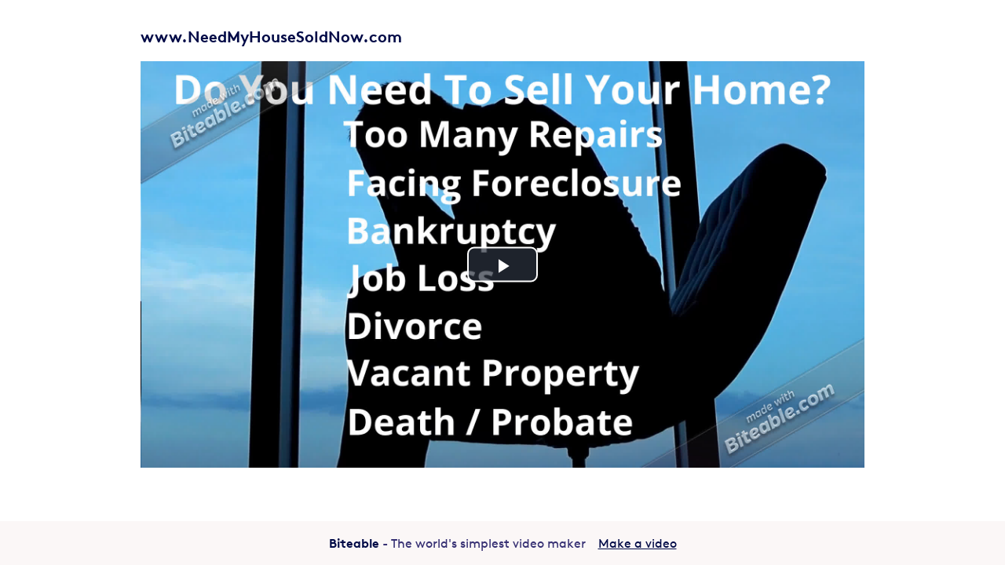

--- FILE ---
content_type: text/html; charset=utf-8
request_url: https://biteable.com/watch/2935718/27f03bb1586bcd1dab37b8ab080894a0
body_size: 1941
content:
<!doctype html>
<html lang="en" prefix="og: http://ogp.me/ns# fb: http://ogp.me/ns/fb# twitter: http://ogp.me/ns/twitter#">
  <head>
    <meta charset="utf-8">
    <meta http-equiv="X-UA-Compatible" content="IE=edge,chrome=1">
    <meta name="msapplication-config" content="none">
    <meta name="viewport" content="width=device-width, initial-scale=1.0">
    <meta name="description" content="Video made with Biteable. The World&#39;s Simplest Video Maker">
    <meta name="robots" content="noindex,follow">

    <title>www.NeedMyHouseSoldNow.com | Biteable</title>

    <link rel="icon" type="image/x-icon" href="https://cdn.biteable.com/assets/icons/favicon-2019-31a9b277abf670b15b396f595f8269002d1170fe785519ecd0da01daf21b1253.ico" />

      <meta property="og:title" content="www.NeedMyHouseSoldNow.com">
  <meta property="og:type" content="video.other">
  <meta property="og:locale" content="en_US">
  <meta property="og:url" content="https://biteable.com/watch/2935718/27f03bb1586bcd1dab37b8ab080894a0">
  <meta property="og:image" content="https://cdn.biteable.com/social/renders/8457208/3684315/1570767/38cb0df9e496698b5fefb20863364f2de60019ba.jpg">
  <meta property="og:description" content="Video made with Biteable. The World&#39;s Simplest Video Maker">
  <meta property="og:site_name" content="Biteable">

  <meta property="og:video:type" content="video/mp4">
  <meta property="og:video:width" content="1280">
  <meta property="og:video:height" content="720">

  <meta name="twitter:card" content="player">
  <meta name="twitter:site" content="@teambiteable">
  <meta name="twitter:url" content="https://biteable.com/watch/2935718/27f03bb1586bcd1dab37b8ab080894a0">
  <meta name="twitter:title" content="www.NeedMyHouseSoldNow.com">
  <meta name="twitter:description" content="Video made with Biteable. The World&#39;s Simplest Video Maker">
  <meta name="twitter:image" content="https://cdn.biteable.com/social/renders/8457208/3684315/1570767/38cb0df9e496698b5fefb20863364f2de60019ba.jpg">
  <meta name="twitter:player" content="https://biteable.com/watch/embed/2935718/27f03bb1586bcd1dab37b8ab080894a0">
  <meta name="twitter:player:width" content="1280">
  <meta name="twitter:player:height" content="720">

<meta property="og:video" content="https://cdn.biteable.com/social/renders/8457208/3684315/1570767/38cb0df9e496698b5fefb20863364f2de60019ba.mp4">
<meta property="og:video:url" content="https://cdn.biteable.com/social/renders/8457208/3684315/1570767/38cb0df9e496698b5fefb20863364f2de60019ba.mp4">
<meta property="og:video:secure_url" content="https://cdn.biteable.com/social/renders/8457208/3684315/1570767/38cb0df9e496698b5fefb20863364f2de60019ba.mp4">


    <link rel="stylesheet" href="https://cdn.biteable.com/assets/watch-48d6697062a86c7eb59eb94184e19d668d5335a57649fee1c760dd8cde4ee82b.css" />

    <script>
      ;(function() {
        var link = document.createElement("link");
        link.href = "https://cdn.biteable.com/fonts/brown/style.css";
        link.rel = "stylesheet";
        document.head.appendChild(link);
      })();
    </script>

      <link rel="alternate" type="application/json+oembed" href="https://api.biteable.com/oembed?url=https%3A%2F%2Fbiteable.com%2Fwatch%2Fembed%2F2935718%2F27f03bb1586bcd1dab37b8ab080894a0" title="www.NeedMyHouseSoldNow.com" />

  <link rel="canonical" href="https://biteable.com/watch/2935718/27f03bb1586bcd1dab37b8ab080894a0">

  </head>
  <body itemscope itemtype="https://schema.org/VideoObject">
    

<link itemprop="thumbnailUrl" href="https://cdn.biteable.com/social/renders/8457208/3684315/1570767/38cb0df9e496698b5fefb20863364f2de60019ba.jpg">
<span itemprop="thumbnail" itemscope itemtype="http://schema.org/ImageObject">
  <link itemprop="url" href="https://cdn.biteable.com/social/renders/8457208/3684315/1570767/38cb0df9e496698b5fefb20863364f2de60019ba.jpg">
  <meta itemprop="width" content="1280">
  <meta itemprop="height" content="720">
</span>
<meta itemprop="playerType" content="HTML5">
<meta itemprop="encodingFormat" content="mp4">
<meta itemprop="url" content="https://biteable.com/watch/2935718/27f03bb1586bcd1dab37b8ab080894a0">
<meta itemprop="embedUrl" content="https://biteable.com/watch/embed/2935718/27f03bb1586bcd1dab37b8ab080894a0">
<meta itemprop="width" content="1280">
<meta itemprop="height" content="720">
<meta itemprop="name" content="www.NeedMyHouseSoldNow.com">
<meta itemprop="description" content="Video made with Biteable. The World&#39;s Simplest Video Maker">
<script>
  window.videoId = "3684315";
</script>

<div class="Video">
  <div id="Video__Container">
    <div class="Video__Info">
       <h1 class="Video__Title">www.NeedMyHouseSoldNow.com</h1>
    </div>
      <script src="https://cdn.biteable.com/assets/video-aspect-ratios-dcb9657027b00be4632de75efc74ca40de1c20279490384e7c9ba1a8371652fd.js"></script>
<script src="https://cdn.biteable.com/assets/videojs.min-040cca4975daec15c14e984e5bf7abec8f49db80feacbf31e82780464f2200ca.js"></script>
<script src="https://cdn.biteable.com/assets/video-player-overlay-927c3f9b3a822618fc1a3701b5772464fed42cf8f2bd742c55701859472ec32c.js"></script>

<div class="Video__Player__Wrapper">
  <video
    id="Player"
    class="video-js vjs-default-skin"
    data-setup='{
      "controls": true,
      "autoplay": false,
      "preload": "auto",
      "responsive": true,
      "playbackRates": [0.5, 1, 1.25, 1.5, 1.75, 2]
    }'
    crossorigin="anonymous"
    poster="https://cdn.biteable.com/social/renders/8457208/3684315/1570767/38cb0df9e496698b5fefb20863364f2de60019ba.jpg"
    controlsList="nodownload"
    playsinline
    >
    <source src="https://cdn.biteable.com/social/renders/8457208/3684315/1570767/38cb0df9e496698b5fefb20863364f2de60019ba.mp4" type="video/mp4" crossorigin="anonymous" />
  </video>

</div>

<script>
  setContainerStyleVariables(16, 9);
  setVideoDimensions(16, 9);
</script>

  </div>
</div>

<main>
  <script src="https://cdn.biteable.com/assets/video-player-overlay-927c3f9b3a822618fc1a3701b5772464fed42cf8f2bd742c55701859472ec32c.js"></script>
  <script src="https://cdn.biteable.com/assets/watch-ce6ad2026921a93f43b69a75899b6f8eb3867cb646c61b4f0a335e6d411ec324.js"></script>
    <script src="https://cdn.biteable.com/assets/video-watch-events-0f9dc99fb602df6b28f5f5c89d41085115f1389c6582712f281857bb42cc3808.js"></script>
  <script>
    (function() {
      initWatchPlayer(window, document, document.body);
    })();

    function initWatchPlayer(w, d, b) {
      var el = d.getElementById("Player");

      if (!el) {
        // Happens when the video is rendering
        return;
      }

      el.volume = 0.4;
      el.addEventListener("contextmenu", function(ev) {
        ev.preventDefault();
      });

      var player = videojs(el, {});

      attachVideo(player);


    }
  </script>

</main>
  <footer class="Footer">
    <span>
      <b>Biteable</b>
      - The world's simplest video maker
    </span>
    <a href="https://biteable.com" class="Footer__Nav">Make a video</a>
  </footer>

  </body>
</html>


--- FILE ---
content_type: text/css
request_url: https://cdn.biteable.com/fonts/brown/style.css
body_size: 2946
content:
/*
 * Legal Disclaimer
 *
 * These Fonts are licensed only for use on these domains and their subdomains:
 * biteable.com
 *
 * It is illegal to download or use them on other websites.
 *
 * While the @font-face statements below may be modified by the client, this
 * disclaimer may not be removed.
 *
 * Lineto.com, 2018
 */

@font-face {
  font-family: "Brown";
  src: url("fonts/lineto-brown-pro-bold.eot");
  src: url("fonts/lineto-brown-pro-bold.eot?#iefix") format("embedded-opentype"),
    url("fonts/lineto-brown-pro-bold.woff2") format("woff2"), url("fonts/lineto-brown-pro-bold.woff") format("woff");
  font-weight: bold;
  font-style: normal;
}

@font-face {
  font-family: "Brown";
  src: url("fonts/lineto-brown-pro-bolditalic.eot");
  src: url("fonts/lineto-brown-pro-bolditalic.eot?#iefix") format("embedded-opentype"),
    url("fonts/lineto-brown-pro-bolditalic.woff2") format("woff2"),
    url("fonts/lineto-brown-pro-bolditalic.woff") format("woff");
  font-weight: bold;
  font-style: italic;
}

@font-face {
  font-family: "Brown";
  src: url("fonts/lineto-brown-pro-italic.eot");
  src: url("fonts/lineto-brown-pro-italic.eot?#iefix") format("embedded-opentype"),
    url("fonts/lineto-brown-pro-italic.woff2") format("woff2"), url("fonts/lineto-brown-pro-italic.woff") format("woff");
  font-weight: normal;
  font-style: italic;
}

@font-face {
  font-family: "Brown";
  src: url("fonts/lineto-brown-pro-light.eot");
  src: url("fonts/lineto-brown-pro-light.eot?#iefix") format("embedded-opentype"),
    url("fonts/lineto-brown-pro-light.woff2") format("woff2"), url("fonts/lineto-brown-pro-light.woff") format("woff");
  font-weight: 300;
  font-style: normal;
}

@font-face {
  font-family: "Brown";
  src: url("fonts/lineto-brown-pro-lightitalic.eot");
  src: url("fonts/lineto-brown-pro-lightitalic.eot?#iefix") format("embedded-opentype"),
    url("fonts/lineto-brown-pro-lightitalic.woff2") format("woff2"),
    url("fonts/lineto-brown-pro-lightitalic.woff") format("woff");
  font-weight: 300;
  font-style: italic;
}

@font-face {
  font-family: "Brown";
  src: url("fonts/lineto-brown-pro-regular.eot");
  src: url("fonts/lineto-brown-pro-regular.eot?#iefix") format("embedded-opentype"),
    url("fonts/lineto-brown-pro-regular.woff2") format("woff2"),
    url("fonts/lineto-brown-pro-regular.woff") format("woff");
  font-weight: normal;
  font-style: normal;
}

/*
@font-face {
  font-family: "Brown";
  src: url("fonts/lineto-brown-pro-thin.eot");
  src: url("fonts/lineto-brown-pro-thin.eot?#iefix") format("embedded-opentype"),
    url("fonts/lineto-brown-pro-thin.woff2") format("woff2"), url("fonts/lineto-brown-pro-thin.woff") format("woff");
  font-weight: 100;
  font-style: normal;
}

@font-face {
  font-family: "Brown";
  src: url("fonts/lineto-brown-pro-thinitalic.eot");
  src: url("fonts/lineto-brown-pro-thinitalic.eot?#iefix") format("embedded-opentype"),
    url("fonts/lineto-brown-pro-thinitalic.woff2") format("woff2"),
    url("fonts/lineto-brown-pro-thinitalic.woff") format("woff");
  font-weight: 100;
  font-style: italic;
} */


--- FILE ---
content_type: application/javascript
request_url: https://cdn.biteable.com/assets/video-watch-events-0f9dc99fb602df6b28f5f5c89d41085115f1389c6582712f281857bb42cc3808.js
body_size: 1036
content:
(function() {

  const initIdentification = (defaultIdentification) => {
    const cookies = document.cookie.split(" ")
      .filter((name) => name.startsWith("ajs_"))
      .map((cookie) => {
        const parts = cookie.split("=");
        return { name: parts[0], value: parts[1].replaceAll("%22", "").slice(0, -1)}
      });

    userId = cookies.find((c) => c.name === "ajs_user_id")?.value;
    anonymousUserId = cookies.find((c) => c.name === "ajs_anonymous_id")?.value;

    if (typeof userId === "undefined" && typeof anonymousUserId === "undefined") {
      defaultIdentification();
    }
  }

  const defaultIdentification = () => {
    if (typeof window.crypto !== "undefined") {
      anonymousUserId = window.crypto.randomUUID();
    }
  }

  let userId = undefined;
  let anonymousUserId = undefined;
  initIdentification(defaultIdentification);

  const post = (data) => {
    fetch("https://api.biteable.com/video-watch-events", {
      method: "POST",
      headers: {
        "Content-Type": "application/json"
      },
      body: JSON.stringify(data)
    });
  };

  const attachOpened = () => {
    window.addEventListener("load", (event) => {
      sendOpened();
    });
  };

  const sendEvent = (eventAttributes) => {
    const attributes = Object.assign({
      "project-id": window.videoId,
      "user-id": userId,
      "anonymous-user-id": anonymousUserId
    }, eventAttributes);

    post({
      data: {
        type: "video-watch-events",
        attributes
      }
    });
  };

  const sendOpened = () => {
    if (document.readyState !== "complete")  {
      setTimeout(sendOpened, 50);
    } else {
      sendEvent({ event: "open" });
    }
  };

  const sendPlay = (currentTime, duration) => {
    sendEvent({
      event: "play",
      "current-time": currentTime,
      "duration": duration,
    });
  };

  const sendPause = (currentTime, duration) => {
    sendEvent({
      event: "pause",
      "current-time": currentTime,
      "duration": duration
    });
  };

  const sendEnded = (currentTime, duration) => {
    sendEvent({
      event: "ended",
      "current-time": currentTime,
      "duration": duration
    });
  };

  const sendClick = (currentTime, duration) => {
    sendEvent({
      event: "CTA-click",
      "current-time": currentTime,
      "duration": duration
    })
  }

  window.attachOverlayClickHandlers = (video) => {
    const overlayButton = document.getElementById("biteable-overlay-button");

    if (overlayButton) {
      const currentTime = () => {
        if (typeof video.currentTime === "function") {
          return video.currentTime();
        } else {
          return video.currentTime;
        }
      }

      const duration = () => {
        if (typeof video.duration === "function") {
          return video.duration();
        } else {
          return video.duration;
        }
      }

      overlayButton.addEventListener("click", () => {
        sendClick(currentTime(), duration());
        if (window.analytics) {
          window.analytics.track(`end-screen-cta-clicked`, { project_id: window.videoId, anonymous_user_id: anonymousUserId });
        }
      })
    }
  }

  window.attachBannerClickHandlers = (video) => {
    if (videojs) {
      const bannerButton = document.getElementById("biteable-banner-button");

      if (bannerButton) {

        const currentTime = () => {
          if (typeof video.currentTime === "function") {
            return video.currentTime();
          } else {
            return video.currentTime;
          }
        }

        const duration = () => {
          if (typeof video.duration === "function") {
            return video.duration();
          } else {
            return video.duration;
          }
        }

        bannerButton.addEventListener("click", () => {
          sendClick(currentTime(), duration());
          if (window.analytics) {
            window.analytics.track(`banner-cta-clicked`, { project_id: window.videoId, anonymous_user_id: anonymousUserId });
          }
        })
      }
    }
  }

  window.attachVideo = (player) => {
    if (videojs) {
      player.on("play", function() {
        sendPlay(player.currentTime(), player.duration());
      });

      player.on("pause", function() {
        if (player.currentTime() !== player.duration()) {
          sendPause(player.currentTime(), player.duration());
        }
      });

      player.on("ended", function() {
        attachOverlayClickHandlers(player);
        sendEnded(player.currentTime(), player.duration());
      });
    }
  };

  attachOpened();
})();


--- FILE ---
content_type: application/javascript
request_url: https://cdn.biteable.com/assets/watch-ce6ad2026921a93f43b69a75899b6f8eb3867cb646c61b4f0a335e6d411ec324.js
body_size: 44
content:
// Initialize player
(function() {
  var el = document.getElementById("Player");
  if(el){
    el.volume = 0.4;
    el.addEventListener("contextmenu", function(ev) {
      ev.preventDefault();
    });
  }
})();


--- FILE ---
content_type: application/javascript
request_url: https://cdn.biteable.com/assets/video-aspect-ratios-dcb9657027b00be4632de75efc74ca40de1c20279490384e7c9ba1a8371652fd.js
body_size: 242
content:
function setOverlayContainerStyleVariables(aspectRatioWidth, aspectRatioHeight) {
  setOverlayStyleVariables(aspectRatioWidth, aspectRatioHeight);
  setContainerStyleVariables(aspectRatioWidth, aspectRatioHeight);
}

function setContainerStyleVariables(aspectRatioWidth, aspectRatioHeight) {
  const container = document.getElementById("Video__Container");

  container.style.setProperty("--video-aspect-ratio-width", aspectRatioWidth);
  container.style.setProperty("--video-aspect-ratio-height", aspectRatioHeight);
}

function setOverlayStyleVariables(aspectRatioWidth, aspectRatioHeight) {
  const overlay = document.getElementsByClassName("Video__Overlay")[0];

  overlay.style.setProperty("--video-aspect-ratio-width", aspectRatioWidth);
  overlay.style.setProperty("--video-aspect-ratio-height", aspectRatioHeight);
}

function setVideoDimensions(aspectRatioWidth, aspectRatioHeight) {
  const aspectRatio = aspectRatioHeight / aspectRatioWidth;
  const inverseAspectRatio = aspectRatioWidth / aspectRatioHeight;
  const maxViewport = 72;

  const videoPlayer = document.getElementById("Player");
  videoPlayer.style.setProperty("--video-player-aspect-ratio", aspectRatio);
  videoPlayer.style.setProperty("--videojs-width", `${maxViewport}vw`);
  videoPlayer.style.setProperty("--videojs-max-width", `${inverseAspectRatio * maxViewport}vh`);

  if (aspectRatioWidth > aspectRatioHeight) {
    videoPlayer.style.setProperty("--videojs-height", `${aspectRatio * 100}vw`);
  } else {
    videoPlayer.style.setProperty("--videojs-height", `${aspectRatio * maxViewport}vw`);
  }
};


--- FILE ---
content_type: application/javascript
request_url: https://cdn.biteable.com/assets/video-player-overlay-927c3f9b3a822618fc1a3701b5772464fed42cf8f2bd742c55701859472ec32c.js
body_size: 525
content:
(function () {
  var markup =
    '<div class="VideoOverlay">' +
    '<div class="VideoOverlay__Item">' +
    '<h1 class="VideoOverlay__Heading"></h1>' +
    '<a class="VideoOverlay__Btn" id="biteable-overlay-button" rel="nofollow noopener noreferrer" target="_blank"></a>' +
    "</div>" +
    "</div>";

  window.setOverlay = function (
    videoElement,
    htmlSafeMessage,
    htmlSafeCtaText,
    htmlSafeCtaUrl
  ) {
    ensureMarkupExists(videoElement);
    updateValuesInDom(
      videoElement,
      htmlSafeMessage,
      htmlSafeCtaText,
      htmlSafeCtaUrl
    );
  };

  window.forceShowOverlay = function (enabled, videoElement) {
    var classes = overlayElement(videoElement).classList;

    if (enabled) {
      classes.add("VideoOverlay--editing");
    } else {
      classes.remove("VideoOverlay--editing");
    }
  };

  window.removeOverlay = function (videoElement) {
    var overlay = overlayElement(videoElement);
    if (overlay) {
      overlay.parentNode.removeChild(overlay);
    }
  };

  function updateValuesInDom(
    videoElement,
    htmlSafeMessage,
    htmlSafeCtaText,
    htmlSafeCtaUrl
  ) {
    var messageElement = childElementByClass(
      videoElement,
      "VideoOverlay__Heading"
    );

    if (htmlSafeMessage) {
      messageElement.innerHTML = htmlSafeMessage.replace(/\n/g, "<br>");
    }

    var buttonElement = childElementByClass(videoElement, "VideoOverlay__Btn");
    buttonElement.innerHTML = htmlSafeCtaText;
    buttonElement.setAttribute("href", htmlSafeCtaUrl);
  }

  function ensureMarkupExists(videoElement) {
    var markupMissing = !overlayElement(videoElement);

    if (markupMissing) {
      videoElement.parentNode.insertBefore(markupToNode(markup), videoElement);
    }
  }

  function markupToNode(markup) {
    const container = document.createElement("div");
    container.innerHTML = markup;
    return container.firstElementChild;
  }

  function childElementByClass(videoElement, className) {
    return videoElement.parentNode.getElementsByClassName(className)[0];
  }

  function overlayElement(videoElement) {
    return childElementByClass(videoElement, "VideoOverlay");
  }
})();
